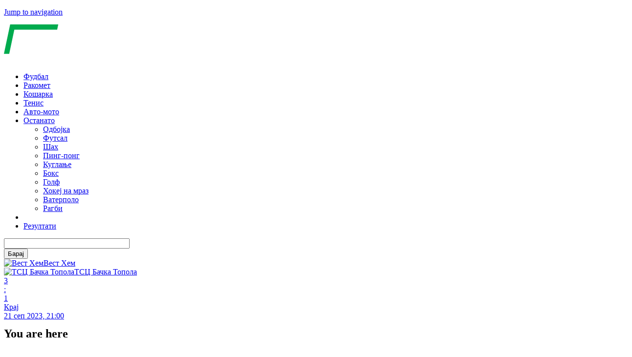

--- FILE ---
content_type: text/html; charset=utf-8
request_url: https://www.gol.mk/fudbal/tsc-debitira-vo-evro-kupovite-protiv-premierligash
body_size: 18723
content:
<!DOCTYPE html>
<!--[if IEMobile 7]><html class="iem7"  lang="mk" dir="ltr"><![endif]-->
<!--[if lte IE 6]><html class="lt-ie9 lt-ie8 lt-ie7"  lang="mk" dir="ltr"><![endif]-->
<!--[if (IE 7)&(!IEMobile)]><html class="lt-ie9 lt-ie8"  lang="mk" dir="ltr"><![endif]-->
<!--[if IE 8]><html class="lt-ie9"  lang="mk" dir="ltr"><![endif]-->
<!--[if (gte IE 9)|(gt IEMobile 7)]><!--><html  lang="mk" dir="ltr" prefix="og: http://ogp.me/ns# article: http://ogp.me/ns/article# book: http://ogp.me/ns/book# profile: http://ogp.me/ns/profile# video: http://ogp.me/ns/video# product: http://ogp.me/ns/product# content: http://purl.org/rss/1.0/modules/content/ dc: http://purl.org/dc/terms/ foaf: http://xmlns.com/foaf/0.1/ rdfs: http://www.w3.org/2000/01/rdf-schema# sioc: http://rdfs.org/sioc/ns# sioct: http://rdfs.org/sioc/types# skos: http://www.w3.org/2004/02/skos/core# xsd: http://www.w3.org/2001/XMLSchema#"><!--<![endif]-->


  

<!--<script>function randHex(n){const e="0123456789abcdef";let t="";for(let r=0;r<n;r++)t+=e[Math.floor(Math.random()*e.length)];return t}function rev_show(e){if(!e.getAttribute('data-iframe-added')&&!e.querySelector('iframe.inline-banner')){const t=randHex(8);const r=document.createElement("iframe");r.id=t,r.name=t,r.src="https://ads.gol.mk/www/delivery/afr.php?zoneid=17&cb="+t,r.frameBorder="0",r.scrolling="no",r.width="300",r.height="250",r.className="inline-banner",r.setAttribute("sandbox","allow-popups allow-scripts allow-same-origin"),e.appendChild(r),e.setAttribute('data-iframe-added','true')}}</script>-->
<!--<script>function randHex(n){const e="0123456789abcdef";let t="";for(let r=0;r<n;r++)t+=e[Math.floor(Math.random()*e.length)];return t}function rev_show(){const t=randHex(8);document.write('<iframe id="'+t+'" name="'+t+'" src="https://ads.gol.mk/www/delivery/afr.php?zoneid=17&cb='+t+'" frameBorder="0" scrolling="no" width="300" height="250" class="inline-banner" sandbox="allow-popups allow-scripts allow-same-origin"></iframe>')}</script>-->





<head>

  <!--[if IE]><![endif]-->
<meta charset="utf-8" />
<link rel="icon" href="https://cdn.gol.mk/favicon.ico" type="image/x-icon" />
<meta name="description" content="ТСЦ, првата, историска групна фаза на едно европско натпреварување ќе ја започне симболично - од колевката на фудбалот. Натпреварот во Лондон, на стадионот на Вест Хем, ќе претставува своевидно огнено крштевање за избраниците на Жарко Лазетиќ, кои имаа можност против Брага да добијат претстава што ги чека наесен." />
<meta name="generator" content="Drupal (http://drupal.org)" />
<link rel="canonical" href="https://www.gol.mk/fudbal/tsc-debitira-vo-evro-kupovite-protiv-premierligash" />
<link rel="shortlink" href="https://www.gol.mk/node/1498261" />
<meta property="og:site_name" content="Gol.mk" />
<meta property="og:type" content="article" />
<meta property="og:url" content="https://www.gol.mk/fudbal/tsc-debitira-vo-evro-kupovite-protiv-premierligash" />
<meta property="og:title" content="ТСЦ дебитира во евро-куповите против премиерлигаш" />
<meta property="og:description" content="ТСЦ, првата, историска групна фаза на едно европско натпреварување ќе ја започне симболично - од колевката на фудбалот. Натпреварот во Лондон, на стадионот на Вест Хем, ќе претставува своевидно огнено крштевање за избраниците на Жарко Лазетиќ, кои имаа можност против Брага да добијат претстава што ги чека наесен." />
<meta property="og:updated_time" content="2023-09-21T15:08:41+02:00" />
<meta property="article:published_time" content="2023-09-21T14:51:00+02:00" />
<meta property="article:modified_time" content="2023-09-21T15:08:41+02:00" />
  <title>ТСЦ дебитира во евро-куповите против премиерлигаш | Gol.mk</title>
  <meta property="og:locale" content="mk_MK" />
  <meta property="fb:app_id" content="1025430117500830" />

      <meta name="MobileOptimized" content="width">
    <meta name="HandheldFriendly" content="true">
    <meta name="viewport" content="width=device-width">
    <meta http-equiv="cleartype" content="on">
  <link rel="manifest" href="/manifest.json">
    <link rel="apple-touch-icon-precomposed" sizes="57x57" href="https://cdn.gol.mk/apple-touch-icon-57x57.png" />
  <link rel="apple-touch-icon-precomposed" sizes="114x114" href="https://cdn.gol.mk/apple-touch-icon-114x114.png" />
  <link rel="apple-touch-icon-precomposed" sizes="72x72" href="https://cdn.gol.mk/apple-touch-icon-72x72.png" />
  <link rel="apple-touch-icon-precomposed" sizes="144x144" href="https://cdn.gol.mk/apple-touch-icon-144x144.png" />
  <link rel="apple-touch-icon-precomposed" sizes="60x60" href="https://cdn.gol.mk/apple-touch-icon-60x60.png" />
  <link rel="apple-touch-icon-precomposed" sizes="120x120" href="https://cdn.gol.mk/apple-touch-icon-120x120.png" />
  <link rel="apple-touch-icon-precomposed" sizes="76x76" href="https://cdn.gol.mk/apple-touch-icon-76x76.png" />
  <link rel="apple-touch-icon-precomposed" sizes="152x152" href="https://cdn.gol.mk/apple-touch-icon-152x152.png" />
  <!--
  <link rel="icon" type="image/png" href="https://cdn.gol.mk/favicon-196x196.png" sizes="196x196" />
  <link rel="icon" type="image/png" href="https://cdn.gol.mk/favicon-96x96.png" sizes="96x96" />
  <link rel="icon" type="image/png" href="https://cdn.gol.mk/favicon-32x32.png" sizes="32x32" />
  <link rel="icon" type="image/png" href="https://cdn.gol.mk/favicon-16x16.png" sizes="16x16" />
  <link rel="icon" type="image/png" href="https://cdn.gol.mk/favicon-128.png" sizes="128x128" />
-->
  <meta name="application-name" content="Gol.mk"/>
  <meta name="msapplication-TileColor" content="#00AB4E" />
  <meta name="msapplication-TileImage" content="https://cdn.gol.mk/mstile-144x144.png" />
  <meta name="msapplication-square70x70logo" content="https://cdn.gol.mk/mstile-70x70.png" />
  <meta name="msapplication-square150x150logo" content="https://cdn.gol.mk/mstile-150x150.png" />
  <meta name="msapplication-wide310x150logo" content="https://cdn.gol.mk/mstile-310x150.png" />
  <meta name="msapplication-square310x310logo" content="https://cdn.gol.mk/mstile-310x310.png" />
  <meta name="msapplication-notification" content="frequency=30;polling-uri=http://notifications.buildmypinnedsite.com/?feed=https://www.gol.mk/rss.xml&amp;id=1;polling-uri2=http://notifications.buildmypinnedsite.com/?feed=https://www.gol.mk/rss.xml&amp;id=2;polling-uri3=http://notifications.buildmypinnedsite.com/?feed=https://www.gol.mk/rss.xml&amp;id=3;polling-uri4=http://notifications.buildmypinnedsite.com/?feed=https://www.gol.mk/rss.xml&amp;id=4;polling-uri5=http://notifications.buildmypinnedsite.com/?feed=https://www.gol.mk/rss.xml&amp;id=5;cycle=1" />
    <!-- CDN_STATUS[2] -->
  <script>
  (function(i,s,o,g,r,a,m){i['GoogleAnalyticsObject']=r;i[r]=i[r]||function(){
  (i[r].q=i[r].q||[]).push(arguments)},i[r].l=1*new Date();a=s.createElement(o),
  m=s.getElementsByTagName(o)[0];a.async=1;a.src=g;m.parentNode.insertBefore(a,m)
  })(window,document,'script','//www.google-analytics.com/analytics.js','ga');

  ga('create', 'UA-6728544-4', 'auto');
  //ga('set', 'anonymizeIp', true);
  ga('send', 'pageview');

  </script>

<!-- Google tag (gtag.js) -->
<script async src="https://www.googletagmanager.com/gtag/js?id=G-YE4RK6GQTC"></script>
<script>
  window.dataLayer = window.dataLayer || [];
  function gtag(){dataLayer.push(arguments);}
  gtag('js', new Date());

  gtag('config', 'G-YE4RK6GQTC');
</script>


  



  <style>
  .compact .match.goal-home .match-home::before,
  .compact .match.goal-away .match-away::before {
      display: none;
      content: url("data:image/svg+xml,%3Csvg xmlns='http://www.w3.org/2000/svg' viewBox='0 0 32 32' class='FootballGoal'%3E%3Cpath fill='%23fff' d='M32 16a16 16 0 11-32 0 16 16 0 0132 0z'%3E%3C/path%3E%3Cpath fill='%23f2f2f2' d='M5.28 12.52l-.27-6.2 5.18-3.77L16 4.73v5.09l-5.81 4.22z'%3E%3C/path%3E%3Cpath fill='%23fafafa' d='M28.6 23.46l-5.98 1.66-3.03-4.25 2.22-6.83 4.9-1.52 3.87 4.85z'%3E%3C/path%3E%3Cpath fill='%23fafafa' d='M21.81 14.04L16 9.82V4.73l5.81-2.18L27 6.32l-.27 6.2zM9.38 25.12l-5.99-1.66-1.97-6.09 3.86-4.85 4.9 1.52 2.23 6.83z'%3E%3C/path%3E%3Cpath fill='%23f2f2f2' d='M22.62 25.12l-3.42 5.17h-6.4l-3.42-5.17 3.03-4.25h7.18l3.03 4.25z'%3E%3C/path%3E%3Cpath fill='%23414042' d='M5 6.32l-2.28.75a15.92 15.92 0 00-2.7 8.36l1.4 1.94 3.86-4.85-.27-6.2zm16.81-3.77L20.4.61a16.01 16.01 0 00-8.78 0L10.2 2.55 16 4.73l5.81-2.18zM19.6 20.87l2.22-6.83L16 9.82l-5.81 4.22 2.22 6.83h7.18zm9.69-13.8L27 6.32l-.27 6.2 3.87 4.85 1.4-1.95c-.1-3.09-1.1-5.95-2.71-8.35zM19.2 30.3l2.3.73a16.03 16.03 0 007.1-5.16v-2.4l-5.98 1.65-3.42 5.17zM3.4 23.46v2.4a16.03 16.03 0 007.1 5.17l2.3-.74-3.42-5.17-5.99-1.66z'%3E%3C/path%3E%3C/svg%3E");
  }
  /*
  #logo .st1 {
    fill: #777 !important;
  }
  #page-header {
    border-color: #777 !important;
    background: #303030 !important;
  }
  */
  </style>

  <link type="text/css" rel="stylesheet" href="https://cdn.gol.mk/static/advagg_css/css__apik-Ah4vMMkhlV2-C-z8Ap9lgzClhiNib_LR9amLpU__wmVPELt7HGQ_F2L0vshCkM15kxw8QZTZrBWyhnTcQeQ__mMBva_iCF7x15ynpfHsLSegY3em2WowTuKj8FSj_EuU.css" media="all" />
<link type="text/css" rel="stylesheet" href="//fonts.googleapis.com/css?family=Roboto:400,500,700&amp;subset=latin,cyrillic,cyrillic-ext" media="all" />
<link type="text/css" rel="stylesheet" href="https://cdn.gol.mk/static/advagg_css/css__rvAER2gXtIy4BWKNt4LndsxIHUfS9DRU-GzqVBGM4mk__ZIIzdLc_x7gewQGFuDm-dvgFO2xxEZW-mG0U5ZiJpZA__mMBva_iCF7x15ynpfHsLSegY3em2WowTuKj8FSj_EuU.css" media="all" />
        <!--[if lt IE 9]>
    <script src="/sites/all/themes/zen/js/html5-respond.js"></script>
    <![endif]-->
    <!--<script type='text/javascript' src='https://ads.ereklama.mk/www/delivery/spcjs.php?id=2&amp;charset=UTF-8'></script>-->

  <script>function randHex(n){const e="0123456789abcdef";let t="";for(let r=0;r<n;r++){const n=Math.floor(Math.random()*e.length);t+=e[n]}return t}function rev_show(e){const t=randHex(8);const r=document.createElement("iframe");r.id=t,r.name=t,r.src="https://ads.gol.mk/www/delivery/afr.php?zoneid=17&cb="+t,r.frameBorder="0",r.scrolling="no",r.width="300",r.height="250",r.className="inline-banner",r.setAttribute("sandbox","allow-popups allow-scripts allow-same-origin"),e.appendChild(r)};</script>
  
</head>
<body class="html not-front not-logged-in one-sidebar sidebar-second page-node page-node- page-node-1498261 node-type-article section-fudbal sport-soccer" >
  <div id="top-container">
              <p id="skip-link">
        <a href="#main-menu" class="element-invisible element-focusable">Jump to navigation</a>
      </p>
            
<!--<script data-matchId="1007160253" src="https://cs.betradar.com/ls/widgets/?/emediamk/mk/Europe:Berlin/widgetloader/widgets/whitelabel1"></script>-->
  
<div id="page">

  <header class="header" id="header" role="banner">
    <div id="header-container">
              <a href="/" title="Оди на насловна" rel="home" class="header__logo" id="logo">

          <svg version="1.1" xmlns="https://www.w3.org/2000/svg" xmlns:xlink="https://www.w3.org/1999/xlink" x="0px" y="0px"
             width="194.463px" height="77.914px" viewBox="0 0 194.463 77.914"
             xml:space="preserve" alt="gol.mk" class="header__logo-image">
          <style type="text/css">
            .st0{fill:#FFFFFF;}
            .st1{fill:#00AB4E;}
          </style>
          <g id="gol.mk">
            <path class="st0" d="M65.488,19.959l-1.261,5.983l-6.271,1.478c0.384,1.249,0.577,2.667,0.577,4.253
              c0,4.685-1.454,8.392-4.361,11.119c-2.907,2.727-6.86,4.091-11.858,4.091c-1.418,0-2.607-0.12-3.568-0.36
              c-2.018,0.649-3.028,1.586-3.028,2.811c0,0.817,0.36,1.406,1.081,1.766c0.721,0.36,1.79,0.637,3.208,0.829l4.938,0.649
              c3.917,0.505,6.77,1.52,8.56,3.046c1.79,1.526,2.685,3.73,2.685,6.614c0,5.069-1.874,8.95-5.623,11.642
              c-3.748,2.69-9.106,4.037-16.075,4.037c-4.998,0-8.896-0.907-11.696-2.721c-2.799-1.815-4.199-4.307-4.199-7.479
              c0-2.451,0.823-4.559,2.469-6.325c1.646-1.766,4.223-3.226,7.731-4.379c-1.778-1.129-2.667-2.727-2.667-4.794
              c0-1.706,0.535-3.178,1.604-4.415c1.069-1.237,2.829-2.421,5.28-3.55c-1.562-1.177-2.715-2.523-3.46-4.037
              c-0.745-1.514-1.117-3.352-1.117-5.514c0-4.781,1.508-8.572,4.523-11.371c3.015-2.799,7.118-4.199,12.308-4.199
              c1.994,0,3.989,0.276,5.983,0.829H65.488z M35.897,60.398c-2.547,0.336-4.475,1.021-5.785,2.054
              c-1.309,1.032-1.964,2.343-1.964,3.928c0,2.762,2.331,4.145,6.992,4.145c3.628,0,6.367-0.541,8.218-1.622
              c1.85-1.081,2.775-2.608,2.775-4.577c0-0.937-0.391-1.658-1.171-2.163c-0.781-0.505-2.433-0.925-4.956-1.261L35.897,60.398z
               M44.872,26.014c-1.85,0-3.346,0.919-4.487,2.757c-1.141,1.838-1.712,4.139-1.712,6.902c0,2.859,1.238,4.289,3.712,4.289
              c1.802,0,3.262-0.919,4.379-2.757c1.117-1.838,1.676-4.163,1.676-6.974C48.44,27.42,47.251,26.014,44.872,26.014z"/>
            <path class="st0" d="M102.611,35.097c0,5.07-0.847,9.563-2.541,13.48s-4.139,6.95-7.335,9.101
              c-3.196,2.15-6.992,3.226-11.389,3.226c-4.685,0-8.428-1.412-11.227-4.235c-2.799-2.823-4.199-6.578-4.199-11.263
              c0-5.118,0.859-9.677,2.577-13.678c1.718-4.001,4.199-7.1,7.443-9.299c3.244-2.199,7.04-3.298,11.389-3.298
              c4.709,0,8.434,1.418,11.173,4.253S102.611,30.123,102.611,35.097z M91.69,35.097c0-4.733-1.718-7.1-5.154-7.1
              c-1.802,0-3.418,0.733-4.848,2.199c-1.43,1.466-2.595,3.616-3.496,6.452c-0.901,2.835-1.352,5.755-1.352,8.758
              c0,4.445,1.802,6.668,5.406,6.668c1.802,0,3.424-0.739,4.866-2.217c1.442-1.478,2.565-3.532,3.37-6.163
              C91.288,41.062,91.69,38.196,91.69,35.097z"/>
            <path class="st0" d="M118.037,60.182h-10.848L119.971,0h10.848L118.037,60.182z"/>
            <path class="st0 logo-mk" d="M128.218,58.109c0-1.081,0.321-1.946,0.964-2.595c0.643-0.649,1.547-0.973,2.712-0.973
              c0.817,0,1.472,0.228,1.964,0.685c0.492,0.457,0.739,1.099,0.739,1.928c0,1.045-0.33,1.892-0.991,2.541
              c-0.661,0.649-1.526,0.973-2.595,0.973c-0.877,0-1.562-0.225-2.054-0.676C128.465,59.542,128.218,58.914,128.218,58.109z"/>
            <path class="st0 logo-mk" d="M153.502,39.656c2.631,0,4.205,1.369,4.721,4.109h0.108c0.817-1.321,1.781-2.337,2.892-3.045
              c1.111-0.709,2.298-1.063,3.559-1.063c1.634,0,2.88,0.511,3.739,1.532c0.859,1.021,1.288,2.445,1.288,4.271
              c0,0.913-0.138,1.994-0.414,3.244l-2.397,11.479h-5.424l2.487-11.768c0.192-0.817,0.288-1.532,0.288-2.144
              c0-1.478-0.589-2.217-1.766-2.217c-1.105,0-2.105,0.673-3.001,2.018s-1.607,3.256-2.135,5.731l-1.73,8.38h-5.424l2.469-11.768
              c0.192-0.817,0.288-1.532,0.288-2.144c0-1.478-0.589-2.217-1.766-2.217c-1.105,0-2.108,0.685-3.009,2.054
              c-0.901,1.37-1.61,3.28-2.127,5.731l-1.766,8.344h-5.424l4.271-20.147h4.145l-0.378,3.73h0.108
              C148.858,41.026,150.991,39.656,153.502,39.656z"/>
            <path class="st0 logo-mk" d="M188.264,40.034h6.199l-8.974,9.083l5.136,11.065h-6.055l-3.298-7.569l-2.162,1.298l-1.333,6.271h-5.424
              l5.947-28.04h5.424l-2.667,12.506c-0.096,0.493-0.27,1.195-0.523,2.109l-0.505,1.838h0.072L188.264,40.034z"/>
          </g>
          <g id="border">
            <polygon class="st1" points="111.358,0 12.805,0.048 0,60.182 10.849,60.182 21.352,10.657 109.116,10.657"/>
          </g>
          </svg>

      
      
              <div class="region region-navigation">
    <div id="block-superfish-1" class="block block-superfish first odd">

      
  <ul id="superfish-1" class="menu sf-menu sf-main-menu sf-horizontal sf-style-default sf-total-items-8 sf-parent-items-1 sf-single-items-7"><li id="menu-820-1" class="active-trail first odd sf-item-1 sf-depth-1 sf-no-children"><a href="/fudbal" class="sf-depth-1">Фудбал</a></li><li id="menu-823-1" class="middle even sf-item-2 sf-depth-1 sf-no-children"><a href="/rakomet" class="sf-depth-1">Ракомет</a></li><li id="menu-824-1" class="middle odd sf-item-3 sf-depth-1 sf-no-children"><a href="/kosharka" class="sf-depth-1">Кошарка</a></li><li id="menu-1045-1" class="middle even sf-item-4 sf-depth-1 sf-no-children"><a href="/tenis" class="sf-depth-1">Тенис</a></li><li id="menu-667-1" class="middle odd sf-item-5 sf-depth-1 sf-no-children"><a href="/avto-moto" class="sf-depth-1">Авто-мото</a></li><li id="menu-983-1" class="middle even sf-item-6 sf-depth-1 sf-total-children-10 sf-parent-children-0 sf-single-children-10 menuparent"><a href="/" title="" class="sf-depth-1 menuparent">Останато</a><ul><li id="menu-984-1" class="first odd sf-item-1 sf-depth-2 sf-no-children"><a href="/odbojka" class="sf-depth-2">Одбојка</a></li><li id="menu-987-1" class="middle even sf-item-2 sf-depth-2 sf-no-children"><a href="/futsal" class="sf-depth-2">Футсал</a></li><li id="menu-1046-1" class="middle odd sf-item-3 sf-depth-2 sf-no-children"><a href="/shah" class="sf-depth-2">Шах</a></li><li id="menu-986-1" class="middle even sf-item-4 sf-depth-2 sf-no-children"><a href="/ping-pong" class="sf-depth-2">Пинг-понг</a></li><li id="menu-1108-1" class="middle odd sf-item-5 sf-depth-2 sf-no-children"><a href="/kuglanje" title="" class="sf-depth-2">Куглање</a></li><li id="menu-989-1" class="middle even sf-item-6 sf-depth-2 sf-no-children"><a href="/boks" class="sf-depth-2">Бокс</a></li><li id="menu-991-1" class="middle odd sf-item-7 sf-depth-2 sf-no-children"><a href="/golf" class="sf-depth-2">Голф</a></li><li id="menu-992-1" class="middle even sf-item-8 sf-depth-2 sf-no-children"><a href="/hokej-na-mraz" class="sf-depth-2">Хокеј на мраз</a></li><li id="menu-990-1" class="middle odd sf-item-9 sf-depth-2 sf-no-children"><a href="/vaterpolo" class="sf-depth-2">Ватерполо</a></li><li id="menu-988-1" class="last even sf-item-10 sf-depth-2 sf-no-children"><a href="/ragbi" class="sf-depth-2">Рагби</a></li></ul></li><li id="menu-910-1" class="middle odd sf-item-7 sf-depth-1 sf-no-children"><a href="/fotogalerii" title="" class="sf-depth-1"><i class="fa fa-camera"></i></a></li><li id="menu-1203-1" class="last even sf-item-8 sf-depth-1 sf-no-children"><a href="/rezultati" title="" class="sf-depth-1"><i class="fa fa-calendar-o"></i> Резултати</a></li></ul>
</div>
<div id="block-block-7" class="block block-block last even">

      
  <a href="#main-menu" id="menu-show"><i class="fa fa-bars"></i></a>
<a id="search-show"><i class="fa fa-search"></i></a>
<a href="https://www.gol.mk/rezultati" id="rezultati-link" style="display:none;">Резултати <i class="fa fa-angle-right"></i></a>
<script>
    function searchGol() {
        window.location.href = "//www.gol.mk/search/google/" + document.forms["views-exposed-form-search-page-pages"]["edit-search-api-views-fulltext"].value;
    }
</script>
<div class="block block-views last even shadow" id="block-views-exp-search-page-pages">
	<div class="wrapper">
		<form accept-charset="UTF-8" action="javascript:searchGol()" id="views-exposed-form-search-page-pages">
			<div>
				<div class="views-exposed-form">
					<div class="views-exposed-widgets clearfix">
						<div class="views-exposed-widget views-widget-filter-search_api_views_fulltext" id="edit-search-api-views-fulltext-wrapper">
							<div class="views-widget">
								<div class="form-item form-type-textfield form-item-search-api-views-fulltext"><input class="form-text" id="edit-search-api-views-fulltext" maxlength="128" size="30" type="text" value="" /></div>
							</div>
						</div>

						<div class="views-exposed-widget views-submit-button"><input class="form-submit" id="edit-submit-search-page" name="" type="submit" value="Барај" /></div>
					</div>
				</div>
			</div>
		</form>
	</div>
</div>

</div>
  </div>

    </div>
    


    <div id="page-header" class="match-header">
      <div class="wrapper">
                    <div style="height:120px;">
                            <div class="team-home-back" style="background-image: url(/static/team/l/37.png);"></div>
              <div class="team-away-back" style="background-image: url(/static/team/l/368638.png);"></div>
                            <div class="team-home">
  <a href="/fudbal/tim/37/vest-hem" class="team-logo-link"><img class="team-logo-link" src="https://cdn.gol.mk/static/team/l/37.png" alt="Вест Хем"><span>Вест Хем</span></a>

</div>
              <div class="team-away team-loser">
  <a href="/fudbal/tim/368638/backa-topola" class="team-logo-link"><img class="team-logo-link" src="https://cdn.gol.mk/static/team/l/368638.png" alt="ТСЦ Бачка Топола"><span>ТСЦ Бачка Топола</span></a>

</div>


    <!---->
              <div class="wc-result sr-widget sr-widget-level-0 sr-widgets-lmts sr-size-small sr480 match matchid-1007160253" data-sr-lang="mk" data-sr-handle="0">
                <div class="sr-content">
                  <div class="sr-lmts-scoreboard-wraper sr-lmts-sid-1 sr-sid-1 sr-standalone">
                    <div class="sr-scoreboard srw-lmts-scoreboard-inner">
                                            <div class="sr-result-wraper sr-result-fullscore">
                        <a href="/fudbal/rezultat/1007160253/vest-hem-tsc-bachka-topola" class="sr-middle ">
                          <div class="sr-result">
                            <div class="sr-result-left sr-result-home"><div class="sr-result-value sr-home team_1_score">3</div></div>
                            <div class="sr-separator">:</div>
                            <div class="sr-result-right sr-result-away team-loser"><div class="sr-result-value sr-away team_2_score">1</div></div>
                          </div>
                          <div class="sr-status-info">
                              <div class="sr-status-info-wraper ">
                                  <div class="sr-status-info-fullscore match-status">Крај</div>
                              </div>
                          </div>
                          <div class="sr-match-status"><div class="match-extra">21 сеп 2023, 21:00</div></div>
                        </a>
                      </div>
                                        </a>
                  </div>
                </div>
              </div>

            </div>
        
      </div>
    </div>

    

    
  </header>



  <div class="subheader">
    <div class="region region-subheader">
    <div id="block-block-6" class="block block-block first last odd">

      
  <div id="banner-billboard" class="whiteshadow"></div>
<div id="mobile-top-banner" style="margin-bottom: 0;"></div>
    <script>
        if (/Android|webOS|iPhone|iPad|iPod|BlackBerry|IEMobile|Opera Mini/i.test(navigator.userAgent)) {
            if (document.body.classList.contains('node-type-article')) {

// UNCOMMENT TO SHOW BANNER
        //      rev_show(document.getElementById("mobile-top-banner"));


//                document.getElementById('mobile-top-banner').innerHTML = '<div class="inline-banner"><ins data-revive-zoneid="17" data-revive-id="4cf35b81f7ddba414559cd9cf4bbc86a"></ins></div>';
//                var s = document.createElement( 'script' );
//                s.setAttribute( 'src', '//ads.gol.mk/www/delivery/asyncjs.php');
//                document.getElementById('banner-billboard').appendChild( s );

            }
            /*if(!document.body.classList.contains('front')) {
             document.getElementById('banner-billboard').innerHTML = '<ins data-revive-zoneid="9" data-revive-id="4cf35b81f7ddba414559cd9cf4bbc86a"></ins>';
              var s = document.createElement( 'script' );
              s.setAttribute( 'src', '//ads.gol.mk/www/delivery/asyncjs.php');
              document.getElementById('banner-billboard').appendChild( s );
            }*/
        } else {

            document.getElementById('banner-billboard').innerHTML = '<ins data-revive-zoneid="9" data-revive-id="4cf35b81f7ddba414559cd9cf4bbc86a"></ins>';
            
            var s = document.createElement( 'script' );
            s.setAttribute( 'src', '//ads.gol.mk/www/delivery/asyncjs.php');
            document.getElementById('banner-billboard').appendChild( s );

        }
    </script>
</div>
  </div>
  </div>





  <div id="main">
    <h2 class="element-invisible">You are here</h2><div class="breadcrumb"><span class="inline odd first"><a href="/">Home</a></span> <span class="delimiter">»</span> <span class="inline even last"><a href="/fudbal">Фудбал</a></span></div>    


        <div id="container">

      <div id="content" class="column" role="main">
                <div class="white shadow">
                                <a id="main-content"></a>
                                                        <h1 class="page__title title" id="page-title">ТСЦ дебитира во евро-куповите против премиерлигаш</h1>
                                                
        
                                        


<article class="node-1498261 node node-article node-promoted view-mode-full clearfix" about="/fudbal/tsc-debitira-vo-evro-kupovite-protiv-premierligash" typeof="sioc:Item foaf:Document">

      <header>
                                      <div>
          <iframe src="https://www.facebook.com/plugins/like.php?href=https%3A%2F%2Fwww.gol.mk%2Ffudbal%2Ftsc-debitira-vo-evro-kupovite-protiv-premierligash&width=300&layout=button_count&action=like&size=large&show_faces=true&share=true&height=30&locale=mk_MK" width="300" height="30" style="border:none;overflow:hidden" scrolling="no" frameborder="0" allowTransparency="true" allow="encrypted-media"></iframe>
        </div>


              
      <ul class="cat-links"><li><a href="https://www.gol.mk/fudbal" class="tag">Фудбал</a></li><li><a href="https://www.gol.mk/fudbal/internacionalni-klubovi/uefa-liga-evropa" class="tag">УЕФА Лига Европа</a></li></ul>
      




                  <span property="dc:title" content="ТСЦ дебитира во евро-куповите против премиерлигаш" class="rdf-meta element-hidden"></span><span property="sioc:num_replies" content="0" datatype="xsd:integer" class="rdf-meta element-hidden"></span>
              <p class="submitted clock">
                              <time class="timeago" datetime="2023-09-21T14:51:00+02:00"><span property="dc:date dc:created" content="2023-09-21T14:51:00+02:00" datatype="xsd:dateTime">21 септември 2023, 14:51</span></time> &bull; <span rel="sioc:has_creator"><span class="username" xml:lang="" about="/users/ivan-dimovski" typeof="sioc:UserAccount" property="foaf:name" datatype="">Иван Димовски</span></span>        </p>
      
      
    </header>
  
  <div style="margin: 0 -20px;"><img src="/static/pictures/mozzart-sponsored.jpg?a1" alt=""></div>
<ins data-revive-zoneid="14" data-revive-id="4cf35b81f7ddba414559cd9cf4bbc86a"></ins><div class="field field-name-body field-type-text-with-summary field-label-hidden"><div class="field-items"><div class="field-item even" property="content:encoded">
<p>ТСЦ, првата, историска групна фаза на едно европско натпреварување ќе ја започне симболично - од колевката на фудбалот. Натпреварот во Лондон, на стадионот на <a href="/fudbal/tim/37/vest-hem" class="subtle-link bold">Вест Хем</a>, ќе претставува своевидно огнено крштевање за избраниците на Жарко Лазетиќ, кои имаа можност против <a href="/fudbal/lichnost/braga" class="subtle-link">Брага</a> да добијат претстава што ги чека наесен. Гледајќи ја групата во која покрај тополчани и „чеканите“ се <a href="/fudbal/tim/2538/frajburg" class="subtle-link">Фрајбург</a> и <a href="/fudbal/tim/3245/olimpijakos" class="subtle-link">Олимпијакос</a>, јасно е дека распоредот не е поволен, но исто така без никакво размислување може да се каже дека пред вицешампионот во Mozzart Bet Superliga е првиот и најтежок тест во групната фаза.</p>
<p><a href="https://www.mozzartbet.mk/mk#/match/7515239"><em><strong>Сите квоти во Mozzart за натпреварот меѓу Вест Хем и ТСЦ Бачка Топола</strong></em></a></p>
<p>„Чеканите“ на одличен начин го отворија шампионатот и испуштија само два бода до претходниот викенд (на премиерата против <a href="/fudbal/tim/60/bornmut" class="subtle-link">Борнмут</a> 1-1), но пред доаѓањето на ТСЦ на гости, нивното расположение делумно го расипа <a href="/fudbal/tim/17/manchester-siti" class="subtle-link">Манчестер Сити</a>. „Граѓаните“ успеаја да го однесат целиот плен по пресвртот во Лондон, но самиот факт дека играчите на Вест Хем беа подобриот тим од тимот на Гвардиола во целото прво полувреме доволно говори за силата што ја поседуваат.</p>
<p><a href="https://www.mozzartbet.mk/mk#/betting/?cid=1080&amp;s=1"><em><strong>Квоти за останатите натпревари во Конференциската лига</strong></em></a></p>
<p>Од друга страна, ТСЦ импресивно го отвори првенството и со учинок од шест победи и едно реми е актуелен лидер во домашниот шампионат. Паралелно со одличните игри на домашната сцена, сепак, тополчани претрпеа два порази од Брага во квалификациите за Лигата на шампионите, а токму игрите против португалскиот претставник се показател дека ТСЦ се уште е далеку од клубовите во кои се вклучени „чеканите“. Од таа гледна точка, секој различен исход освен победата на домашните ќе биде сензација и одличен резултат и за тополчани и за српскиот фудбал.</p>
</div></div></div>
          <div>
          <ins data-revive-zoneid="20" data-revive-id="4cf35b81f7ddba414559cd9cf4bbc86a"></ins>
        </div>
  <div class="field-name-body">
        
  </div>

      <div class="field field-name-field-ref-team field-type-entityreference field-label-hidden"><div class="field-items"><div class="field-item even"><a href="https://www.gol.mk/fudbal/tim/37/vest-hem" class="team-logo-link"><img class="team-logo-link" data-src="https://cdn.gol.mk/static/team/l/37.png" src="https://cdn.gol.mk/b.gif" alt="Вест Хем"><span>Вест Хем</span></a><a href="https://www.gol.mk/fudbal/tim/368638/backa-topola" class="team-logo-link"><img class="team-logo-link" data-src="https://cdn.gol.mk/static/team/l/368638.png" src="https://cdn.gol.mk/b.gif" alt="ТСЦ Бачка Топола"><span>ТСЦ Бачка Топола</span></a></div></div></div>  
</article>
        
                </div>
        

        
          
          
          
                    
          

          





        


                        <!--  -->
        <div id="endpointOfArticle" data-all="1498364,1498337,1642309,1642245,1642335,1642296,1642321,1642358,1642364,1642294,1642365,1642360,1642247,1642342,1642323,1642366,1642359,1642276,1642354,1642344,1642332,1642301,1642251,1642362,1642288,1642413,1642337,1642303,1642302,1642297,1642293,1642265" style="width:1px;height:1px;"></div>

                    


          <div class="front-section">
            <h2 class="section-header smaller">Најнови вести од<br><b>УЕФА Лига Европа</b></h2>
            <div class="shadow white padding3">
              <div class="colums2">
              <div class="view view-articles-list-vertical view-id-articles_list_vertical view-display-id-unique_tournament view-dom-id-d41c6f4c3a90845559e9d3f8650b288c">
        
  
  
      <div class="view-content">
      <div class="item-list">    <ul class="reset reflow3 clearfix articles-list-vertical">          <li class="views-row-odd views-row-first image-teaser">
  
      
      



      <a href="/fudbal/poglednete-koj-protiv-kogo-vo-plej-ofot-vo-le-i-koj-kako-vkrstuva" class="img-teaser soccer node-1642364 node node-article node-promoted view-mode-vertical_teaser clearfix">
              <img typeof="foaf:Image" data-src="https://cdn.gol.mk/static/styles/teaser_image_focal/public/2026/01/29/previews-202526europeanclubfootballseasonkick-off.jpeg?itok=hVI7hWbM" src="https://cdn.gol.mk/b.gif" width="480" height="252" alt="" /><noscript><img typeof="foaf:Image" src="https://cdn.gol.mk/static/styles/teaser_image_focal/public/2026/01/29/previews-202526europeanclubfootballseasonkick-off.jpeg?itok=hVI7hWbM" width="480" height="252" alt="" /></noscript>                    <div class="node__title node-title"></div>
        <h2>Погледнете кој против кого во плеј-офот во ЛЕ и кој како вкрстува!</h2>
            <span property="dc:title" content="Погледнете кој против кого во плеј-офот во ЛЕ и кој како вкрстува!" class="rdf-meta element-hidden"></span><span property="sioc:num_replies" content="0" datatype="xsd:integer" class="rdf-meta element-hidden"></span>
      <span class="tag">Фудбал</span>

      
      
      </a>


      
  
  
</li>
          <li class="views-row-even image-teaser">
  
      
      



      <a href="/fudbal/kraj-za-miovski-i-rendzhers-vo-evropa-dinamo-se-spasi-i-pokraj-porazot-vo-danska" class="img-teaser soccer node-1642366 node node-article node-promoted view-mode-vertical_teaser clearfix">
              <img typeof="foaf:Image" data-src="https://cdn.gol.mk/static/styles/teaser_image_focal/public/2026/01/29/porto.jpg?itok=ggUp5muo" src="https://cdn.gol.mk/b.gif" width="480" height="252" alt="" /><noscript><img typeof="foaf:Image" src="https://cdn.gol.mk/static/styles/teaser_image_focal/public/2026/01/29/porto.jpg?itok=ggUp5muo" width="480" height="252" alt="" /></noscript>                    <div class="node__title node-title"></div>
        <h2>Крај за Миовски и Ренџерс во Европа, Динамо се спаси и покрај поразот во Данска</h2>
            <span property="dc:title" content="ВИДЕО: Крај за Миовски и Ренџерс во Европа, Динамо се спаси и покрај поразот во Данска" class="rdf-meta element-hidden"></span><span property="sioc:num_replies" content="0" datatype="xsd:integer" class="rdf-meta element-hidden"></span>
      <span class="tag">Фудбал</span>

      
      <div class="view view-match-view view-id-match_view view-display-id-no_links view-dom-id-abe7df52efff55256b6ca4dd6ebe211d">
        
  
  
      <div class="view-content">
        <div class="sport-bg-color">
    

<div class="match sport-tr-bg-color one-line sport1 matchid-1010583499 clearfix">
	<div class="match-home"><div data-href="https://www.gol.mk/fudbal/tim/3002/porto" class="team-logo-link"><img class="team-logo-link" data-src="https://cdn.gol.mk/static/team/l/3002.png" src="https://cdn.gol.mk/b.gif" alt="Порто"><span>Порто</span></div></div>
	<div class="match-center">
		<div class="match-status"></div>
						<div class="match-result"><span class="team_1_score">3</span> - <span class="team_2_score">1</span></div>
				<div style="margin-top:-1px;"><div class="match-extra"></div></div>
	</div>
	<div class="match-away"><div data-href="https://www.gol.mk/fudbal/tim/2351/rendzhers" class="team-logo-link"><img class="team-logo-link" data-src="https://cdn.gol.mk/static/team/l/2351.png" src="https://cdn.gol.mk/b.gif" alt="Глазгов Ренџерс"><span>Глазгов Ренџерс</span></div></div>
</div>  </div>
    </div>
  
  
  
  
  
  
</div>
      </a>


      
  
  
</li>
          <li class="views-row-odd image-teaser">
  
      
      



      <a href="/fudbal/crvena-zvezda-kje-mora-vo-plej-of-roma-so-zlaten-bod-do-top-8" class="img-teaser soccer node-1642365 node node-article node-promoted view-mode-vertical_teaser clearfix">
              <img typeof="foaf:Image" data-src="https://cdn.gol.mk/static/styles/teaser_image_focal/public/2026/01/28/zvezda-2026.jpg?itok=Ycv8lJbr" src="https://cdn.gol.mk/b.gif" width="480" height="252" alt="" /><noscript><img typeof="foaf:Image" src="https://cdn.gol.mk/static/styles/teaser_image_focal/public/2026/01/28/zvezda-2026.jpg?itok=Ycv8lJbr" width="480" height="252" alt="" /></noscript>                    <div class="node__title node-title"></div>
        <h2>Црвена Звезда ќе мора во плеј-оф во ЛЕ, Рома со златен бод до ТОП-8</h2>
            <span property="dc:title" content="ВИДЕО: Црвена Звезда ќе мора во плеј-оф во ЛЕ, Рома со златен бод до ТОП-8" class="rdf-meta element-hidden"></span><span property="sioc:num_replies" content="0" datatype="xsd:integer" class="rdf-meta element-hidden"></span>
      <span class="tag">Фудбал</span>

      
      <div class="view view-match-view view-id-match_view view-display-id-no_links view-dom-id-e2f2c5234240782d9325dd41af92f08c">
        
  
  
      <div class="view-content">
        <div class="sport-bg-color">
    

<div class="match sport-tr-bg-color one-line sport1 matchid-1010583500 clearfix">
	<div class="match-home"><div data-href="https://www.gol.mk/fudbal/tim/5149/crvena-zvezda" class="team-logo-link"><img class="team-logo-link" data-src="https://cdn.gol.mk/static/team/l/5149.png" src="https://cdn.gol.mk/b.gif" alt="Црвена Звезда"><span>Црвена Звезда</span></div></div>
	<div class="match-center">
		<div class="match-status"></div>
						<div class="match-result"><span class="team_1_score">1</span> - <span class="team_2_score">1</span></div>
				<div style="margin-top:-1px;"><div class="match-extra"></div></div>
	</div>
	<div class="match-away"><div data-href="https://www.gol.mk/fudbal/tim/2821/selta-vigo" class="team-logo-link"><img class="team-logo-link" data-src="https://cdn.gol.mk/static/team/l/2821.png" src="https://cdn.gol.mk/b.gif" alt="Селта Виго"><span>Селта Виго</span></div></div>
</div>  </div>
    </div>
  
  
  
  
  
  
</div>
      </a>


      
  
  
</li>
          <li class="views-row-even views-row-last image-teaser">
  
      
      



      <a href="/fudbal/strashna-tragedija-vo-romanija-sedum-navivachi-na-paok-go-zagubija-zhivotot" class="img-teaser soccer node-1641949 node node-article node-promoted view-mode-vertical_teaser clearfix">
              <img typeof="foaf:Image" data-src="https://cdn.gol.mk/static/styles/teaser_image_focal/public/2026/01/27/paok.jpg?itok=bXUzAL9G" src="https://cdn.gol.mk/b.gif" width="480" height="252" alt="" /><noscript><img typeof="foaf:Image" src="https://cdn.gol.mk/static/styles/teaser_image_focal/public/2026/01/27/paok.jpg?itok=bXUzAL9G" width="480" height="252" alt="" /></noscript>                    <div class="node__title node-title"></div>
        <h2>Страшна трагедија во Романија: Седум навивачи на ПАОК го загубија животот!</h2>
            <span property="dc:title" content="Страшна трагедија во Романија: Седум навивачи на ПАОК го загубија животот!" class="rdf-meta element-hidden"></span><span property="sioc:num_replies" content="0" datatype="xsd:integer" class="rdf-meta element-hidden"></span>
      <span class="tag">Фудбал</span>

      
      <div class="view view-match-view view-id-match_view view-display-id-no_links view-dom-id-6e82fa142a1687778d6db3285d04f011">
        
  
  
      <div class="view-content">
        <div class="sport-bg-color">
    

<div class="match sport-tr-bg-color one-line sport1 matchid-1010583805 clearfix">
	<div class="match-home"><div data-href="https://www.gol.mk/fudbal/tim/1649/lion" class="team-logo-link"><img class="team-logo-link" data-src="https://cdn.gol.mk/static/team/l/1649.png" src="https://cdn.gol.mk/b.gif" alt="Лион"><span>Лион</span></div></div>
	<div class="match-center">
		<div class="match-status"></div>
						<div class="match-result"><span class="team_1_score">4</span> - <span class="team_2_score">2</span></div>
				<div style="margin-top:-1px;"><div class="match-extra"></div></div>
	</div>
	<div class="match-away"><div data-href="https://www.gol.mk/fudbal/tim/3251/paok" class="team-logo-link"><img class="team-logo-link" data-src="https://cdn.gol.mk/static/team/l/3251.png" src="https://cdn.gol.mk/b.gif" alt="ПАОК"><span>ПАОК</span></div></div>
</div>  </div>
    </div>
  
  
  
  
  
  
</div>
      </a>


      
  
  
</li>
      </ul></div>    </div>
  
  
  
  
  
  
</div>              </div>
                            <div style="padding-top: 2em;">
              <div class="view view-articles-list-vertical view-id-articles_list_vertical view-display-id-unique_tournament view-dom-id-290e35ef34c4845a3343cccbff6321b8">
        
  
  
      <div class="view-content">
      <div class="item-list">    <ul class="reset reflow3 clearfix articles-list-vertical">          <li class="views-row-odd views-row-first image-teaser">
  
      
      



      <a href="/fudbal/emeri-zbesna-i-go-turna-tilemans-pa-ja-spushti-topkata-toj-mi-e-kako-sin" class="img-teaser soccer node-1640934 node node-article node-promoted view-mode-vertical_teaser clearfix">
              <img typeof="foaf:Image" data-src="https://cdn.gol.mk/static/styles/teaser_image_focal/public/2026/01/23/emeri.jpg?itok=1byoiSWi" src="https://cdn.gol.mk/b.gif" width="480" height="252" alt="" /><noscript><img typeof="foaf:Image" src="https://cdn.gol.mk/static/styles/teaser_image_focal/public/2026/01/23/emeri.jpg?itok=1byoiSWi" width="480" height="252" alt="" /></noscript>                    <div class="node__title node-title"></div>
        <h2>Емери збесна и го турна Тилеманс, па ја „спушти топката“: Тој ми е како син (ВИДЕО)</h2>
            <span property="dc:title" content="Емери збесна и го турна Тилеманс, па ја „спушти топката“: Тој ми е како син (ВИДЕО)" class="rdf-meta element-hidden"></span><span property="sioc:num_replies" content="0" datatype="xsd:integer" class="rdf-meta element-hidden"></span>
      <span class="tag">Фудбал</span>

      
      <div class="view view-match-view view-id-match_view view-display-id-no_links view-dom-id-27f6e780b7753df9bd9412ab7dccd05d">
        
  
  
      <div class="view-content">
        <div class="sport-bg-color">
    

<div class="match sport-tr-bg-color one-line sport1 matchid-1010583222 clearfix">
	<div class="match-home"><div data-href="https://www.gol.mk/fudbal/tim/3052/fenerbahche" class="team-logo-link"><img class="team-logo-link" data-src="https://cdn.gol.mk/static/team/l/3052.png" src="https://cdn.gol.mk/b.gif" alt="Фенербахче"><span>Фенербахче</span></div></div>
	<div class="match-center">
		<div class="match-status"></div>
						<div class="match-result"><span class="team_1_score">0</span> - <span class="team_2_score">1</span></div>
				<div style="margin-top:-1px;"><div class="match-extra"></div></div>
	</div>
	<div class="match-away"><div data-href="https://www.gol.mk/fudbal/tim/40/aston-vila" class="team-logo-link"><img class="team-logo-link" data-src="https://cdn.gol.mk/static/team/l/40.png" src="https://cdn.gol.mk/b.gif" alt="Астон Вила"><span>Астон Вила</span></div></div>
</div>  </div>
    </div>
  
  
  
  
  
  
</div>
      </a>


      
  
  
</li>
          <li class="views-row-even image-teaser">
  
      
      



      <a href="/fudbal/dinamo-zagreb-se-izdigna-vo-prav-moment-i-ostana-vo-igra-za-plej-of" class="img-teaser soccer node-1640870 node node-article node-promoted view-mode-vertical_teaser clearfix">
              <img typeof="foaf:Image" data-src="https://cdn.gol.mk/static/styles/teaser_image_focal/public/2026/01/22/dinamo.jpg?itok=7XUr3zhY" src="https://cdn.gol.mk/b.gif" width="480" height="252" alt="" /><noscript><img typeof="foaf:Image" src="https://cdn.gol.mk/static/styles/teaser_image_focal/public/2026/01/22/dinamo.jpg?itok=7XUr3zhY" width="480" height="252" alt="" /></noscript>                    <div class="node__title node-title"></div>
        <h2>Динамо Загреб се издигна во прав момент и остана во игра за плеј-оф</h2>
            <span property="dc:title" content="ВИДЕО: Динамо Загреб се издигна во прав момент и остана во игра за плеј-оф" class="rdf-meta element-hidden"></span><span property="sioc:num_replies" content="0" datatype="xsd:integer" class="rdf-meta element-hidden"></span>
      <span class="tag">Фудбал</span>

      
      <div class="view view-match-view view-id-match_view view-display-id-no_links view-dom-id-9cca4ec94abf0757cb0d0988318fb0cf">
        
  
  
      <div class="view-content">
        <div class="sport-bg-color">
    

<div class="match sport-tr-bg-color one-line sport1 matchid-1010583501 clearfix">
	<div class="match-home"><div data-href="https://www.gol.mk/fudbal/tim/2032/dinamo-zagreb" class="team-logo-link"><img class="team-logo-link" data-src="https://cdn.gol.mk/static/team/l/2032.png" src="https://cdn.gol.mk/b.gif" alt="Динамо Загреб"><span>Динамо Загреб</span></div></div>
	<div class="match-center">
		<div class="match-status"></div>
						<div class="match-result"><span class="team_1_score">4</span> - <span class="team_2_score">1</span></div>
				<div style="margin-top:-1px;"><div class="match-extra"></div></div>
	</div>
	<div class="match-away"><div data-href="https://www.gol.mk/fudbal/tim/3301/steaua" class="team-logo-link"><img class="team-logo-link" data-src="https://cdn.gol.mk/static/team/l/3301.png" src="https://cdn.gol.mk/b.gif" alt="ФЦСБ"><span>ФЦСБ</span></div></div>
</div>  </div>
    </div>
  
  
  
  
  
  
</div>
      </a>


      
  
  
</li>
          <li class="views-row-odd views-row-last image-teaser">
  
      
      



      <a href="/fudbal/shtutgart-padna-vo-rim-prva-pobeda-na-miovski-i-rendzhers-vo-le" class="img-teaser soccer node-1640875 node node-article node-promoted view-mode-vertical_teaser clearfix">
              <img typeof="foaf:Image" data-src="https://cdn.gol.mk/static/styles/teaser_image_focal/public/2026/01/22/roma-pobeda.jpg?itok=U2fnKPZ8" src="https://cdn.gol.mk/b.gif" width="480" height="252" alt="" /><noscript><img typeof="foaf:Image" src="https://cdn.gol.mk/static/styles/teaser_image_focal/public/2026/01/22/roma-pobeda.jpg?itok=U2fnKPZ8" width="480" height="252" alt="" /></noscript>                    <div class="node__title node-title"></div>
        <h2>Штутгарт падна во Рим, прва победа на Миовски и Ренџерс во ЛЕ</h2>
            <span property="dc:title" content="ВИДЕО: Штутгарт падна во Рим, прва победа на Миовски и Ренџерс во ЛЕ" class="rdf-meta element-hidden"></span><span property="sioc:num_replies" content="0" datatype="xsd:integer" class="rdf-meta element-hidden"></span>
      <span class="tag">Фудбал</span>

      
      <div class="view view-match-view view-id-match_view view-display-id-no_links view-dom-id-f13a24833aaf357bc812bcefe2f2729d">
        
  
  
      <div class="view-content">
        <div class="sport-bg-color">
    

<div class="match sport-tr-bg-color one-line sport1 matchid-1010583393 clearfix">
	<div class="match-home"><div data-href="https://www.gol.mk/fudbal/tim/2702/roma" class="team-logo-link"><img class="team-logo-link" data-src="https://cdn.gol.mk/static/team/l/2702.png" src="https://cdn.gol.mk/b.gif" alt="Рома"><span>Рома</span></div></div>
	<div class="match-center">
		<div class="match-status"></div>
						<div class="match-result"><span class="team_1_score">2</span> - <span class="team_2_score">0</span></div>
				<div style="margin-top:-1px;"><div class="match-extra"></div></div>
	</div>
	<div class="match-away"><div data-href="https://www.gol.mk/fudbal/tim/2677/shtutgart" class="team-logo-link"><img class="team-logo-link" data-src="https://cdn.gol.mk/static/team/l/2677.png" src="https://cdn.gol.mk/b.gif" alt="Штутгарт"><span>Штутгарт</span></div></div>
</div>  </div>
    </div>
  
  
  
  
  
  
</div>
      </a>


      
  
  
</li>
      </ul></div>    </div>
  
  
  
  
  
  
</div>              </div>
            </div>
          </div>
                  
      </div>



    </div>

    
    
          <aside class="sidebars">
                  <section class="region region-sidebar-second column sidebar">
    <div id="block-block-5" class="block block-block first odd">

      
  <div id="banner-sidebar" class="white shadow" style="min-height: 250px;">
</div>
<script>
if( /Android|webOS|iPhone|iPad|iPod|BlackBerry|IEMobile|Opera Mini/i.test(navigator.userAgent) ) {
 
} else {
  document.getElementById('banner-sidebar').innerHTML = '<ins data-revive-zoneid="5" data-revive-id="4cf35b81f7ddba414559cd9cf4bbc86a"></ins>';

/*
   var m3_u = (location.protocol=='https:'?'https://ads.gol.mk/www/delivery/ajs.php':'http://ads.gol.mk/www/delivery/ajs.php');
   var m3_r = Math.floor(Math.random()*99999999999);
   if (!document.MAX_used) document.MAX_used = ',';
   document.write ("<scr"+"ipt type='text/javascript' src='"+m3_u);
   document.write ("?zoneid=5");
   document.write ('&amp;cb=' + m3_r);
   if (document.MAX_used != ',') document.write ("&amp;exclude=" + document.MAX_used);
   document.write (document.charset ? '&amp;charset='+document.charset : (document.characterSet ? '&amp;charset='+document.characterSet : ''));
   document.write ("&amp;loc=" + escape(window.location));
   if (document.referrer) document.write ("&amp;referer=" + escape(document.referrer));
   if (document.context) document.write ("&context=" + escape(document.context));
   if (document.mmm_fo) document.write ("&amp;mmm_fo=1");
   document.write ("'><\/scr"+"ipt>");
*/

}
</script>

</div>
<div id="block-gol-mk-gol-mk-ajax-najcitani-vesti" class="block block-gol-mk even">

      
  <h2 class="block__title block-title" style="visibility: hidden;">НАЈЧИТАНИ ДЕНЕС</h2><div class="gol-view-ajax" gol-view="najcitani_vesti" gol-display="block" gol-args=""></div>
</div>
<div id="block-gol-mk-gol-mk-sticky-ads" class="block block-gol-mk last odd">

      
  <div id="banner-sidebar-2-anchor"></div> 
	<div id="banner-sidebar-2" class="white shadow banner-sidebar"></div>
</div>
  </section>
      </aside>
    
  </div>

    <footer id="footer" class="region region-footer">
    <div id="footer-top">
	<div class="wrapper">
		<ul id="footer-menu" class="reset horizontal">
			<li><a href="/impresum">Импресум</a></li>
			<li><a href="mailto:marketing@emedia.mk">Маркетинг</a></li>
			<li><a href="mailto:contact@gol.mk">Контакт</a></li>
			<li><a href="/rss"><i class="fa fa-rss"></i> RSS</a></li>
		</ul>
	</div>
</div>

<div id="footer-bottom">
	<div class="wrapper">
		<p><b>&copy; 2016-2026 Gol.mk</b><br />Сите права задржани</p>
		<p style="font-size: 0.8125em;">Содржините на Gol.mk се заштитени со Законот за авторското право и сродните права.<br />За секоја форма на распространување, репродукција или комерцијална употреба на текстови, фотографии или податоци од овој веб сајт, потребна е писмена согласност од Gol.mk.</p>
	</div>
</div>

  </footer>

</div>


  <div class="region region-bottom">
    <div id="block-system-main-menu" class="block block-system block-menu first last odd" role="navigation">

        <h2 class="block__title block-title">Main menu</h2>
    
  <ul id="main-menu" class="menu"><li class="menu__item is-active-trail is-leaf first leaf active-trail"><a href="/fudbal" class="menu__link is-active-trail active-trail">Фудбал</a></li>
<li class="menu__item is-leaf leaf"><a href="/rakomet" class="menu__link">Ракомет</a></li>
<li class="menu__item is-leaf leaf"><a href="/kosharka" class="menu__link">Кошарка</a></li>
<li class="menu__item is-leaf leaf"><a href="/tenis" class="menu__link">Тенис</a></li>
<li class="menu__item is-leaf leaf"><a href="/avto-moto" class="menu__link">Авто-мото</a></li>
<li class="menu__item is-expanded expanded"><a href="/" title="" class="menu__link">Останато</a><ul class="menu"><li class="menu__item is-leaf first leaf"><a href="/odbojka" class="menu__link">Одбојка</a></li>
<li class="menu__item is-leaf leaf"><a href="/futsal" class="menu__link">Футсал</a></li>
<li class="menu__item is-leaf leaf"><a href="/shah" class="menu__link">Шах</a></li>
<li class="menu__item is-leaf leaf"><a href="/ping-pong" class="menu__link">Пинг-понг</a></li>
<li class="menu__item is-leaf leaf"><a href="/kuglanje" title="" class="menu__link">Куглање</a></li>
<li class="menu__item is-leaf leaf"><a href="/boks" class="menu__link">Бокс</a></li>
<li class="menu__item is-leaf leaf"><a href="/golf" class="menu__link">Голф</a></li>
<li class="menu__item is-leaf leaf"><a href="/hokej-na-mraz" class="menu__link">Хокеј на мраз</a></li>
<li class="menu__item is-leaf leaf"><a href="/vaterpolo" class="menu__link">Ватерполо</a></li>
<li class="menu__item is-leaf last leaf"><a href="/ragbi" class="menu__link">Рагби</a></li>
</ul></li>
<li class="menu__item is-leaf leaf"><a href="/fotogalerii" title="" class="menu__link"><i class="fa fa-camera"></i></a></li>
<li class="menu__item is-leaf last leaf"><a href="/rezultati" title="" class="menu__link"><i class="fa fa-calendar-o"></i> Резултати</a></li>
</ul>
</div>
  </div>


    <div id="banner-branding"></div>
    <div id="banner-floater"></div>


    <!-- Interstitial BEGIN-->
    <script>
    function setCookie(cname, cvalue, exdays) {
      const d = new Date();
      d.setTime(d.getTime() + (exdays * 24 * 60 * 60 * 1000));
      let expires = "expires="+d.toUTCString();
      document.cookie = cname + "=" + cvalue + ";" + expires + ";path=/";
    }

    function getCookie(cname) {
      let name = cname + "=";
      let ca = document.cookie.split(';');
      for(let i = 0; i < ca.length; i++) {
        let c = ca[i];
        while (c.charAt(0) == ' ') {
          c = c.substring(1);
        }
        if (c.indexOf(name) == 0) {
          return c.substring(name.length, c.length);
        }
      }
      return "";
    }

    function cookieTest() {
      setCookie("emedtest", "54", 1/1440);
      let test = getCookie("emedtest");
      if(test == "54") {
        console.log("cookietest true: " + test);
        return true;
      } else {
        console.log("cookietest false: " + test);
        return false;
      }
    }

    function checkInterstitial(refCheck) {
      let docRef = document.referrer;
      if(cookieTest()) {
        if(!refCheck || (docRef.includes("https://www.gol.mk/") && !docRef.includes("rezultat"))) {
          let t = getCookie("emedint");
          console.log("cookie: " + t);
          if (t != "10") {
            setCookie("emedint", "10", 1);
            return true;
          }
        }
      }
      return false;
    }
    </script>
    <!-- Interstitial END-->


    <script>
    /*
    function checkInterstitial(refCheck) {
      return false;
    }
*/
    </script>


    <script>
    var botPattern = "(googlebot\/|Googlebot-Mobile|Googlebot-Image|Google favicon|Mediapartners-Google|bingbot|slurp|java|wget|curl|Commons-HttpClient|Python-urllib|libwww|httpunit|nutch|phpcrawl|msnbot|jyxobot|FAST-WebCrawler|FAST Enterprise Crawler|biglotron|teoma|convera|seekbot|gigablast|exabot|ngbot|ia_archiver|GingerCrawler|webmon |httrack|webcrawler|grub.org|UsineNouvelleCrawler|antibot|netresearchserver|speedy|fluffy|bibnum.bnf|findlink|msrbot|panscient|yacybot|AISearchBot|IOI|ips-agent|tagoobot|MJ12bot|dotbot|woriobot|yanga|buzzbot|mlbot|yandexbot|purebot|Linguee Bot|Voyager|CyberPatrol|voilabot|baiduspider|citeseerxbot|spbot|twengabot|postrank|turnitinbot|scribdbot|page2rss|sitebot|linkdex|Adidxbot|blekkobot|ezooms|dotbot|Mail.RU_Bot|discobot|heritrix|findthatfile|europarchive.org|NerdByNature.Bot|sistrix crawler|ahrefsbot|Aboundex|domaincrawler|wbsearchbot|summify|ccbot|edisterbot|seznambot|ec2linkfinder|gslfbot|aihitbot|intelium_bot|facebookexternalhit|yeti|RetrevoPageAnalyzer|lb-spider|sogou|lssbot|careerbot|wotbox|wocbot|ichiro|DuckDuckBot|lssrocketcrawler|drupact|webcompanycrawler|acoonbot|openindexspider|gnam gnam spider|web-archive-net.com.bot|backlinkcrawler|coccoc|integromedb|content crawler spider|toplistbot|seokicks-robot|it2media-domain-crawler|ip-web-crawler.com|siteexplorer.info|elisabot|proximic|changedetection|blexbot|arabot|WeSEE:Search|niki-bot|CrystalSemanticsBot|rogerbot|360Spider|psbot|InterfaxScanBot|Lipperhey SEO Service|CC Metadata Scaper|g00g1e.net|GrapeshotCrawler|urlappendbot|brainobot|fr-crawler|binlar|SimpleCrawler|Livelapbot|Twitterbot|cXensebot|smtbot|bnf.fr_bot|A6-Indexer|ADmantX|Facebot|Twitterbot|OrangeBot|memorybot|AdvBot|MegaIndex|SemanticScholarBot|ltx71|nerdybot|xovibot|BUbiNG|Qwantify|archive.org_bot|Applebot|TweetmemeBot|crawler4j|findxbot|SemrushBot|yoozBot|lipperhey|y!j-asr|Domain Re-Animator Bot|AddThis)";
    var botRegex = new RegExp(botPattern, 'i');
    if (!botRegex.test(navigator.userAgent)) {
      if( /Android|webOS|iPhone|iPad|iPod|BlackBerry|IEMobile|Opera Mini/i.test(navigator.userAgent) ) {
        if((window.location.search.includes('?interstitialtest')) || ((typeof(checkInterstitial) === "function") && checkInterstitial(true))) {
          //console.log('success');
          document.write('<ins data-revive-zoneid="21" data-revive-target="_blank" data-revive-id="4cf35b81f7ddba414559cd9cf4bbc86a"></ins>'); //Mobile Interstitial Async Zone
        } else {
          document.write('<ins data-revive-zoneid="7" data-revive-target="_blank" data-revive-id="4cf35b81f7ddba414559cd9cf4bbc86a"></ins>'); //Mobile Async Zone
        }

      } else {
      //document.write('<ins data-revive-zoneid="10" data-revive-target="_blank" data-revive-id="4cf35b81f7ddba414559cd9cf4bbc86a"></ins>'); //Branding Async Zone
      //document.write('<ins data-revive-zoneid="13" data-revive-target="_blank" data-revive-id="4cf35b81f7ddba414559cd9cf4bbc86a"></ins>'); //Floater Async Zone


        document.getElementById('banner-branding').innerHTML = '<ins data-revive-zoneid="10" data-revive-target="_blank" data-revive-id="4cf35b81f7ddba414559cd9cf4bbc86a"></ins>';
    //document.getElementById('banner-floater').innerHTML = '<ins data-revive-zoneid="13" data-revive-target="_blank" data-revive-id="4cf35b81f7ddba414559cd9cf4bbc86a"></ins>';
      
      // BEGIN Zone Floater
      
       var m3_u = (location.protocol=='https:'?'https://ads.gol.mk/www/delivery/ajs.php':'http://ads.gol.mk/www/delivery/ajs.php');
       var m3_r = Math.floor(Math.random()*99999999999);
       if (!document.MAX_used) document.MAX_used = ',';
       document.write ("<scr"+"ipt type='text/javascript' src='"+m3_u);
       document.write ("?zoneid=13&amp;blockcampaign=1");
       document.write ('&amp;cb=' + m3_r);
       if (document.MAX_used != ',') document.write ("&amp;exclude=" + document.MAX_used);
       document.write (document.charset ? '&amp;charset='+document.charset : (document.characterSet ? '&amp;charset='+document.characterSet : ''));
       document.write ("&amp;loc=" + escape(window.location));
       if (document.referrer) document.write ("&amp;referer=" + escape(document.referrer));
       if (document.context) document.write ("&context=" + escape(document.context));
       if (document.mmm_fo) document.write ("&amp;mmm_fo=1");
       document.write ("'><\/scr"+"ipt>");
       
      // END Zone Floater

      }
    }
    </script>
    <script src="https://cdn.jsdelivr.net/npm/promise-polyfill@8/dist/polyfill.min.js"></script>


    <script src="//cdn.gol.mk/sites/all/modules/labjs/labjs.min.js?t1uz1s"></script>
<script>;var $L=$LAB.setGlobalDefaults({AlwaysPreserveOrder:!0});</script>
<script>;$L=$L.script(['https://cdn.gol.mk/static/advagg_js/js__BRAXxdyncqm7oV0FqhT9RdVb4lfZgmomwXBm0GeKPmo__rmx-dKLr06LitEs6TNAYQvhrpLcVqpAgvlb65oJcGuM__mMBva_iCF7x15ynpfHsLSegY3em2WowTuKj8FSj_EuU.js']);</script>
<script>;$L=$L.wait(function(){jQuery.migrateMute=!0;jQuery.migrateTrace=!1});</script>
<script>;$L=$L.script(['https://cdn.gol.mk/static/advagg_js/js__u3j6XoArvRxnPL7ZNqC1jaP5xZ-RO5bvoWqq-3BZkog__RVHL0jM_5GeDNh4buKr145azGz7PPp9_iUOq_PeT73g__mMBva_iCF7x15ynpfHsLSegY3em2WowTuKj8FSj_EuU.js']);</script>
<script>;$L=$L.script(['https://cdn.gol.mk/static/advagg_js/js__UHxka3nM26xTGODBBri3EGETAGTSF-GMbx0BiHyKyyE__fAyXWG5JW6MjrrAwqwyNLiOlWURTUgv-uCsKaemrITk__mMBva_iCF7x15ynpfHsLSegY3em2WowTuKj8FSj_EuU.js']);</script>
<script>;$L=$L.wait(function(){jQuery.extend(Drupal.settings,{'basePath':'\/','pathPrefix':'','ajaxPageState':{'theme':'gol','theme_token':'n589q1Zm6CS9rj-ZwpA6O3Q2LjoqWHZdKuCDVvS57AU','jquery_version':'1.9','css':{'modules\/system\/system.base.css':1,'modules\/system\/system.menus.css':1,'modules\/system\/system.messages.css':1,'modules\/system\/system.theme.css':1,'modules\/aggregator\/aggregator.css':1,'modules\/comment\/comment.css':1,'sites\/all\/modules\/date\/date_api\/date.css':1,'sites\/all\/modules\/date\/date_popup\/themes\/datepicker.1.7.css':1,'modules\/field\/theme\/field.css':1,'sites\/all\/modules\/fitvids\/fitvids.css':1,'sites\/all\/modules\/google_cse\/google_cse.css':1,'modules\/node\/node.css':1,'modules\/poll\/poll.css':1,'modules\/search\/search.css':1,'modules\/user\/user.css':1,'sites\/all\/modules\/views\/css\/views.css':1,'sites\/all\/modules\/lazyloader\/lazyloader.css':1,'sites\/all\/modules\/glossify\/glossify.css':1,'sites\/all\/modules\/ctools\/css\/ctools.css':1,'sites\/all\/modules\/views_table_highlighter\/views_table_highlighter.css':1,'sites\/all\/modules\/gol_mk\/css\/formations.css':1,'sites\/all\/modules\/gol_mk\/css\/statistics.css':1,'https:\/\/fonts.googleapis.com\/css?family=Roboto:400,500,700\u0026subset=latin,cyrillic,cyrillic-ext':1,'sites\/all\/libraries\/mmenu\/css\/jquery.mmenu.css':1,'sites\/all\/libraries\/superfish\/css\/superfish.css':1,'sites\/all\/libraries\/superfish\/style\/default.css':1,'sites\/all\/themes\/gol\/system.menus.css':1,'sites\/all\/themes\/gol\/system.messages.css':1,'sites\/all\/themes\/gol\/system.theme.css':1,'sites\/all\/themes\/gol\/css\/normalize.css':1,'sites\/all\/themes\/gol\/css\/layouts\/responsive.css':1,'sites\/all\/themes\/gol\/css\/components\/misc.css':1,'sites\/all\/themes\/gol\/css\/print.css':1,'sites\/all\/themes\/gol\/css\/components\/custom.css':1,'sites\/all\/themes\/gol\/css\/components\/color.css':1,'sites\/all\/themes\/gol\/css\/components\/widgets.css':1,'sites\/all\/themes\/gol\/css\/font-awesome\/css\/font-awesome.css':1,'sites\/all\/themes\/gol\/css\/flaticon\/flaticon.css':1},'js':{'modules\/statistics\/statistics.js':1,'sites\/all\/modules\/labjs\/labjs.min.js':1,'sites\/all\/modules\/jquery_update\/replace\/jquery\/1.9\/jquery.min.js':1,'sites\/all\/modules\/jquery_update\/replace\/jquery-migrate\/1.2.1\/jquery-migrate.min.js':1,'misc\/jquery.once.js':1,'misc\/drupal.js':1,'sites\/all\/libraries\/fitvids\/jquery.fitvids.js':1,'sites\/all\/modules\/jquery_update\/replace\/ui\/external\/jquery.cookie.js':1,'sites\/all\/modules\/jquery_update\/replace\/jquery.form\/3\/jquery.form.min.js':1,'misc\/ajax.js':1,'sites\/all\/modules\/jquery_update\/js\/jquery_update.js':1,'sites\/all\/modules\/fitvids\/fitvids.js':1,'sites\/all\/modules\/gol_mk\/js\/jquery.waypoints.js':1,'sites\/all\/modules\/google_cse\/google_cse.js':1,'sites\/all\/modules\/lazyloader\/jquery.lazyloader.js':1,'public:\/\/languages\/mk_BFj4y-kiVi_Jenz3Nn6sS-LGDKMWsExaTAKiOvsj-_k.js':1,'sites\/all\/modules\/gol_mk\/js\/ajax-block-calls.js':1,'sites\/all\/modules\/gol_mk\/js\/statistics.js':1,'sites\/all\/libraries\/timeago\/jquery.timeago.js':1,'sites\/all\/modules\/views\/js\/base.js':1,'misc\/progress.js':1,'sites\/all\/modules\/views\/js\/ajax_view.js':1,'sites\/all\/modules\/timeago\/timeago.js':1,'sites\/all\/libraries\/mmenu\/js\/jquery.mmenu.min.js':1,'sites\/all\/libraries\/superfish\/jquery.hoverIntent.minified.js':1,'sites\/all\/libraries\/superfish\/supposition.js':1,'sites\/all\/libraries\/superfish\/superfish.js':1,'sites\/all\/libraries\/superfish\/supersubs.js':1,'sites\/all\/modules\/superfish\/superfish.js':1,'sites\/all\/themes\/gol\/js\/script.js':1,'sites\/all\/themes\/gol\/js\/ad-manager.js':1,'sites\/all\/themes\/gol\/js\/infinite-scroll.dev.js':1}},'googleCSE':{'cx':'001390122449821089206:8hpramtke0g','language':'mk','resultsWidth':600,'domain':'www.google.com','showWaterMark':1},'currentUser':0,'ads_option':'0','cdn_status':'2','better_exposed_filters':{'views':{'featured_topics':{'displays':{'block':{'filters':[]}}},'sport_popular_tournaments':{'displays':{'block':{'filters':[]}}},'articles_list_simple':{'displays':{'match_nids':{'filters':[]}}},'najcitani_vesti':{'displays':{'nid_list':{'filters':[]}}},'match_view':{'displays':{'no_links':{'filters':[]}}},'articles_list_vertical':{'displays':{'unique_tournament':{'filters':[]}}}}},'fitvids':{'custom_domains':['iframe[src^=\u0027http:\/\/www.dailymotion.com\u0027]'],'selectors':['#content'],'simplifymarkup':1},'superfish':{'1':{'id':'1','sf':{'animation':{'opacity':'show','height':'show'},'speed':'\u0027fast\u0027','autoArrows':!0,'dropShadows':!0,'disableHI':!1},'plugins':{'supposition':!0,'bgiframe':!1,'supersubs':{'minWidth':'12','maxWidth':'27','extraWidth':1}}}},'timeago':{'refreshMillis':60000,'allowFuture':!0,'localeTitle':!1,'cutoff':0,'strings':{'prefixAgo':'','prefixFromNow':'','suffixAgo':'','suffixFromNow':'','seconds':'\u0442\u0443\u043a\u0443\u0448\u0442\u043e \u043e\u0431\u0458\u0430\u0432\u0435\u043d\u043e','minute':'1 \u043c\u0438\u043d','minutes':'%d \u043c\u0438\u043d','hour':'1 \u0447\u0430\u0441','hours':'%d \u0447\u0430\u0441\u0430','day':'1 \u0434\u0435\u043d','days':'%d \u0434\u0435\u043d\u0430','month':'1 \u043c\u0435\u0441\u0435\u0446','months':'%d \u043c\u0435\u0441\u0435\u0446\u0438','year':'1 \u0433\u043e\u0434\u0438\u043d\u0430','years':'%d \u0433\u043e\u0434\u0438\u043d\u0438','wordSeparator':' '}},'statistics':{'data':{'nid':'1498261'},'url':'\/modules\/statistics\/statistics.php'},'views':{'ajax_path':'\/views\/ajax','ajaxViews':{'views_dom_id:be001e002d008ea02e1be7e0101c1969':{'view_name':'najcitani_vesti','view_display_id':'nid_list','view_args':'1498261','view_path':'node\/1498261','view_base_path':null,'view_dom_id':'be001e002d008ea02e1be7e0101c1969','pager_element':0}}}})});</script>
    <!--<script async src="https://ads.gol.mk/www/delivery/asyncjs.php"></script>-->
      <div class="region region-page-bottom">
          <noscript>
        <style type="text/css" media="all">
          img[data-src] { display: none !important; }
        </style>
      </noscript>  </div>
<script>;$L=$L.script(['//www.gol.mk/static/advagg_js/js__QERVh_Fzf6p9iHQYCmUr1O2jFHk11e-Q95akflX9HwI__JSeQmfvtfZjPwtnI4bIh5Z2ePRm2PQCEu653byvDXfU__mMBva_iCF7x15ynpfHsLSegY3em2WowTuKj8FSj_EuU.js']);</script>
<script>;$L=$L.wait(function(){(function(a){Drupal.behaviors.lazyloader={attach:function(t,n){a('img[data-src]').lazyloader({distance:500,icon:''})}}}(jQuery))});</script>
<script>;$L=$L.wait(function(){Drupal.scriptsready=!0;jQuery(document).trigger('scripts-ready')});</script>
  </div>
    <div>

</div>



</body>
</html>
